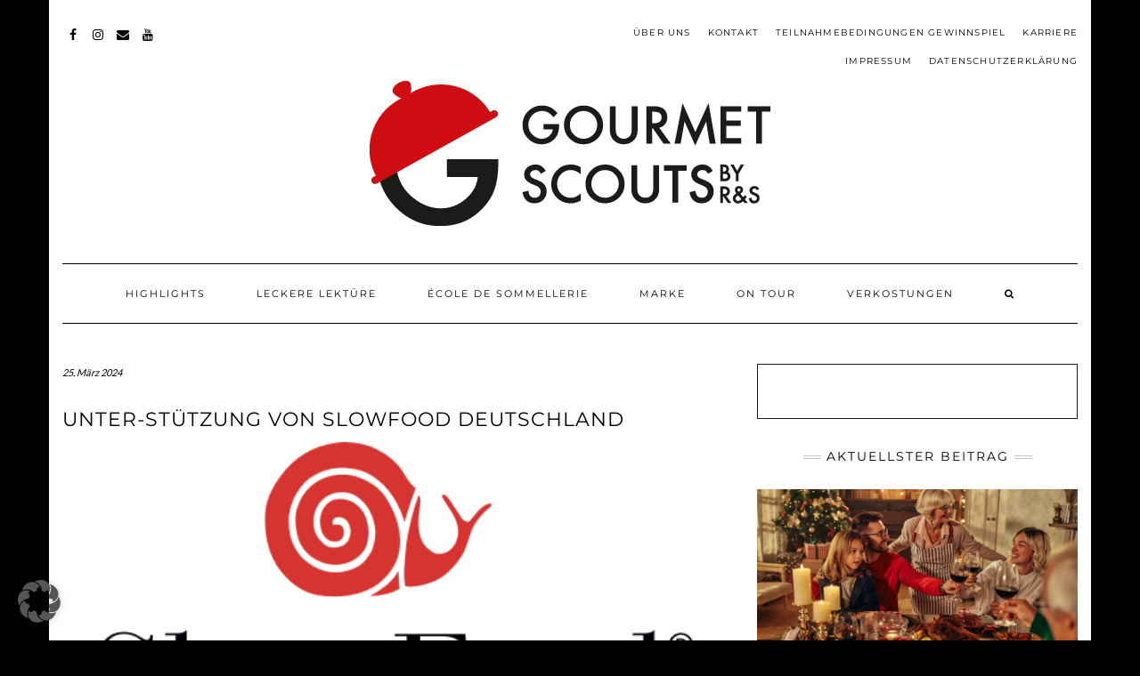

--- FILE ---
content_type: text/css
request_url: https://gourmetscouts.de/wp-content/themes/kale-pro-child/style.css?ver=1.0.1
body_size: 3048
content:
/*
 Theme Name:   Kale Pro Child
 Theme URI:    https://www.lyrathemes.com/kale-pro/
 Description:  Kale Pro Child Theme
 Author:       LyraThemes
 Author URI:   https://www.lyrathemes.com
 Template:     kale-pro
 Version:      1.0.1
 License:      GNU General Public License v2 or later
 License URI:  http://www.gnu.org/licenses/gpl-2.0.html
 Text Domain:  kale-pro-child
*/



.single-products .entry-thumb, .single-products .entry-header { display: none; }

/*Mapper*/

/*Filterpanel*/
.storelocator-filter {}

/*Storelist*/
.storelocator-panel .store-list li.highlighted, .storelocator-panel .store-list li.highlighted:hover { background-color: #e00000; color: #ffffff; }
.storelocator-panel .store-list li.highlighted *, .storelocator-panel .store-list li.highlighted:hover * { color: #ffffff; }
.storelocator-panel .store-list li, .storelocator-panel .directions-panel { padding: 20px 5px;}
.storelocator-panel .event .marken { margin:0; }
.feature-filter .feature input { display: inline-block; margin-right: 5px; width: 1px; height: 1px; overflow: visible;}
.storelocator-panel .location-search h4 { font-weight: bold; font-size: 13px; margin-bottom: 5px; }
.storelocator-panel .feature-filter { padding-bottom: 10px; }
.storelocator-panel .feature-filter:before { content: 'Nach Marken filtern'; font-weight: bold; display: block; margin: 10px 5px 5px 5px; text-transform: uppercase; font-family: "Montserrat"}
.storelocator-panel .feature-filter label { font-size: 1em; padding-left: 20px; position: relative; }
.storelocator-panel .marken-label { font-weight: bold; }

.feature-filter label.feature:before {
	content: '';
	display: block;
	height: 15px;
	width: 15px; 
	position: absolute;
	border: 2px solid #000;
	top: 2px;
	left:0;
} 
.feature-filter label.feature.checked:before {
	border: 2px solid #e00000;
}
.feature-filter label.feature.checked:after {
		display: block;
	content: '';
	height: 10px;
	width: 10px; 
	background-color: #e00000;
    height: 7px;
    width: 7px;
    left: 4px;
    top: 6px;
    position: absolute;
}
.feature-filter label.feature input { display: none; }
/*
input[type="checkbox"]:before {
	content: '';
	display: block;
	height: 15px;
	width: 15px; 
	position: absolute;
	border: 2px solid #000;
	top: 2px;
	left:0;
}
input[type="checkbox"]:checked:before {
	border: 2px solid #e00000;
}
input[type="checkbox"]:checked:after {
	display: block;
	content: '';
	height: 10px;
	width: 10px; 
	background-color: #e00000;
    height: 7px;
    width: 7px;
    left: 4px;
    top: 6px;
    position: absolute;
}
*/

/*Info Bubble*/
.mapper-store .action, .mapper-store .url a { outline: none !important; }
.mapper-store .action.streetview { display: none; }
.mapper-store .address { margin-bottom: 10px;}
.mapper-store .address span { display: block; }
.mapper-store .marken {margin-bottom: 10px;}
.mapper-store .marken strong { display: block; }
.mapper-store .marken .marken_inner { display: flex; justify-content: flex-start; gap: 15px; flex-wrap: wrap; }
.mapper-store .marken .marken_inner .logo {max-width: 50px; }
.mapper-store .marken .marken_inner .logo img { max-width: 100%; }




--- FILE ---
content_type: text/css
request_url: https://gourmetscouts.de/wp-content/uploads/omgf/kale-fonts-mod-c0uf8/kale-fonts-mod-c0uf8.css?ver=1657543918
body_size: 4887
content:
/**
 * Auto Generated by OMGF
 * @author: Daan van den Bergh
 * @url: https://daan.dev
 */

@font-face {
    font-family: 'Lato';
    font-style: normal;
    font-weight: 300;
    font-display: swap;
    src: url('https://gourmetscouts.de/wp-content/uploads/omgf/kale-fonts-mod-c0uf8/lato-normal-300.eot');
    src: 
    url('https://gourmetscouts.de/wp-content/uploads/omgf/kale-fonts-mod-c0uf8/lato-normal-300.woff2') format('woff2'),
    url('https://gourmetscouts.de/wp-content/uploads/omgf/kale-fonts-mod-c0uf8/lato-normal-300.woff') format('woff'),
    url('https://gourmetscouts.de/wp-content/uploads/omgf/kale-fonts-mod-c0uf8/lato-normal-300.ttf') format('ttf'),
    url('https://gourmetscouts.de/wp-content/uploads/omgf/kale-fonts-mod-c0uf8/lato-normal-300.svg') format('svg');
}
@font-face {
    font-family: 'Lato';
    font-style: normal;
    font-weight: 400;
    font-display: swap;
    src: 
    url('https://gourmetscouts.de/wp-content/uploads/omgf/kale-fonts-mod-c0uf8/lato-normal-400.woff2') format('woff2'),
    url('https://gourmetscouts.de/wp-content/uploads/omgf/kale-fonts-mod-c0uf8/lato-normal-400.woff') format('woff'),
    url('https://gourmetscouts.de/wp-content/uploads/omgf/kale-fonts-mod-c0uf8/lato-normal-400.ttf') format('ttf'),
    url('https://gourmetscouts.de/wp-content/uploads/omgf/kale-fonts-mod-c0uf8/lato-normal-400.svg') format('svg');
}
@font-face {
    font-family: 'Lato';
    font-style: normal;
    font-weight: 700;
    font-display: swap;
    src: 
    url('https://gourmetscouts.de/wp-content/uploads/omgf/kale-fonts-mod-c0uf8/lato-normal-700.woff2') format('woff2'),
    url('https://gourmetscouts.de/wp-content/uploads/omgf/kale-fonts-mod-c0uf8/lato-normal-700.woff') format('woff'),
    url('https://gourmetscouts.de/wp-content/uploads/omgf/kale-fonts-mod-c0uf8/lato-normal-700.ttf') format('ttf'),
    url('https://gourmetscouts.de/wp-content/uploads/omgf/kale-fonts-mod-c0uf8/lato-normal-700.svg') format('svg');
}
@font-face {
    font-family: 'Raleway';
    font-style: normal;
    font-weight: 200;
    font-display: swap;
    src: 
    url('https://gourmetscouts.de/wp-content/uploads/omgf/kale-fonts-mod-c0uf8/raleway-normal-200.woff2') format('woff2'),
    url('https://gourmetscouts.de/wp-content/uploads/omgf/kale-fonts-mod-c0uf8/raleway-normal-200.woff') format('woff'),
    url('https://gourmetscouts.de/wp-content/uploads/omgf/kale-fonts-mod-c0uf8/raleway-normal-200.ttf') format('ttf'),
    url('https://gourmetscouts.de/wp-content/uploads/omgf/kale-fonts-mod-c0uf8/raleway-normal-200.svg') format('svg');
}
@font-face {
    font-family: 'Caveat';
    font-style: normal;
    font-weight: 400;
    font-display: swap;
    src: 
    url('https://gourmetscouts.de/wp-content/uploads/omgf/kale-fonts-mod-c0uf8/caveat-normal-400.woff2') format('woff2'),
    url('https://gourmetscouts.de/wp-content/uploads/omgf/kale-fonts-mod-c0uf8/caveat-normal-400.woff') format('woff'),
    url('https://gourmetscouts.de/wp-content/uploads/omgf/kale-fonts-mod-c0uf8/caveat-normal-400.ttf') format('ttf'),
    url('https://gourmetscouts.de/wp-content/uploads/omgf/kale-fonts-mod-c0uf8/caveat-normal-400.svg') format('svg');
}
@font-face {
    font-family: 'Caveat';
    font-style: normal;
    font-weight: 500;
    font-display: swap;
    src: 
    url('https://gourmetscouts.de/wp-content/uploads/omgf/kale-fonts-mod-c0uf8/caveat-normal-500.woff2') format('woff2'),
    url('https://gourmetscouts.de/wp-content/uploads/omgf/kale-fonts-mod-c0uf8/caveat-normal-500.woff') format('woff'),
    url('https://gourmetscouts.de/wp-content/uploads/omgf/kale-fonts-mod-c0uf8/caveat-normal-500.ttf') format('ttf'),
    url('https://gourmetscouts.de/wp-content/uploads/omgf/kale-fonts-mod-c0uf8/caveat-normal-500.svg') format('svg');
}
@font-face {
    font-family: 'Caveat';
    font-style: normal;
    font-weight: 700;
    font-display: swap;
    src: 
    url('https://gourmetscouts.de/wp-content/uploads/omgf/kale-fonts-mod-c0uf8/caveat-normal-700.woff2') format('woff2'),
    url('https://gourmetscouts.de/wp-content/uploads/omgf/kale-fonts-mod-c0uf8/caveat-normal-700.woff') format('woff'),
    url('https://gourmetscouts.de/wp-content/uploads/omgf/kale-fonts-mod-c0uf8/caveat-normal-700.ttf') format('ttf'),
    url('https://gourmetscouts.de/wp-content/uploads/omgf/kale-fonts-mod-c0uf8/caveat-normal-700.svg') format('svg');
}
@font-face {
    font-family: 'Caveat';
    font-style: normal;
    font-weight: 600;
    font-display: swap;
    src: 
    url('https://gourmetscouts.de/wp-content/uploads/omgf/kale-fonts-mod-c0uf8/caveat-normal-600.woff2') format('woff2'),
    url('https://gourmetscouts.de/wp-content/uploads/omgf/kale-fonts-mod-c0uf8/caveat-normal-600.woff') format('woff'),
    url('https://gourmetscouts.de/wp-content/uploads/omgf/kale-fonts-mod-c0uf8/caveat-normal-600.ttf') format('ttf'),
    url('https://gourmetscouts.de/wp-content/uploads/omgf/kale-fonts-mod-c0uf8/caveat-normal-600.svg') format('svg');
}


--- FILE ---
content_type: text/javascript
request_url: https://gourmetscouts.de/wp-content/themes/kale-pro-child/custom.js?ver=1.0.0
body_size: 358
content:
jQuery( document ).ready(function( $ ) {
  
	$('.feature').addClass("checked")
	$('.feature input:checkbox').change(
    function(){
        if ($(this).is(':checked')) {
            $(this).parent().addClass("checked");
        } else {
			$(this).parent().removeClass("checked");
		}
    });
	
////////////////////////////////////////////////////////////////////
// END DOC READY
////////////////////////////////////////////////////////////////////

});